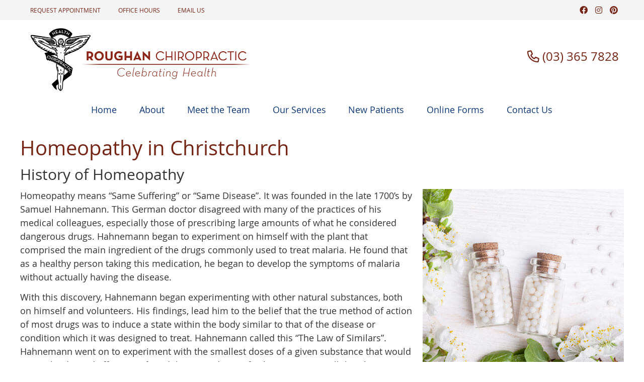

--- FILE ---
content_type: text/html; charset=UTF-8
request_url: https://www.roughan.co.nz/homeopathy/
body_size: 7434
content:
<!DOCTYPE html>
<html xmlns:fb="https://ogp.me/ns/fb#" xml:lang="en" lang="en">
	<head>
		<title>Homeopathy Christchurch | Roughan Chiropractic</title>
		<meta charset="utf-8">
		<meta name="viewport" content="initial-scale=1.0,width=device-width" />
		<meta property="og:type" content="website" /><meta name="description" content="" /><link rel="canonical" href="https://www.roughan.co.nz/homeopathy/" /><meta property="og:image" content="https://doc.vortala.com/childsites/uploads/28/files/homeopathy-1.jpg" /><meta property="og:image:width" content="205" /><meta property="og:image:height" content="125" /><meta property="og:url" content="https://www.roughan.co.nz/homeopathy/" /><meta property="og:title" content="Homeopathy Christchurch | Roughan Chiropractic" /><meta property="og:description" content="" />
		<link rel="alternate" type="application/rss+xml" title="Roughan Chiropractic » Feed" href="https://doc.vortala.com/gen/blogs-28-feed.xml" />
		<link rel="icon" type="image/png" href="https://doc.vortala.com/childsites/uploads/28/files/favicon4.png" />
		<link rel="stylesheet" type="text/css" href="https://doc.vortala.com/childsites/static/28/_style-1749116850.css" integrity="sha384-ol83QPBsFvuk8cB2bhqJahr/GJe2V5yQ9mz9bpdYPXpu3GbaNHJSKs77EaR57O5U" crossorigin="anonymous" />
		<script defer type="text/javascript" src="https://doc.vortala.com/childsites/static/28/_script-1749116850.js" integrity="sha384-mTxUT2SleHr2ZsOydyOqX/H68TEoEyuEIwKVCt3MYEJdPxOlTXxZgCLX3z3UQ0ip" crossorigin="anonymous"></script>
 		
		<meta name="google-site-verification" content="WOQ07aR2ukhdFeLjWxsRxd9_QxLIof2ITInKTnMJIT0" />

<!-- Google Tag Manager ADDED BY SEO -->
<script>(function(w,d,s,l,i){w[l]=w[l]||[];w[l].push({'gtm.start':
new Date().getTime(),event:'gtm.js'});var f=d.getElementsByTagName(s)[0],
j=d.createElement(s),dl=l!='dataLayer'?'&l='+l:'';j.async=true;j.src=
'https://www.googletagmanager.com/gtm.js?id='+i+dl;f.parentNode.insertBefore(j,f);
})(window,document,'script','dataLayer','GTM-KWKVSFC2');</script>
<!-- End Google Tag Manager -->

<script async src="https://www.googletagmanager.com/gtag/js?id=UA-6107527-35"></script><meta name="ppnum" content="0144" /><meta name="lastGen" content="01.03.2026 02:28:32" data-ts="1767407312" />
	</head>
	<body class="not-home page page-id-468 page-homeopathy type-page layout-one-col">
	<div id='siteid' style="display:none;">28</div>
		<!-- Google Tag Manager (noscript) ADDED BY SEO -->
<noscript><iframe src="https://www.googletagmanager.com/ns.html?id=GTM-KWKVSFC2"
height="0" width="0" style="display:none;visibility:hidden"></iframe></noscript>
<!-- End Google Tag Manager (noscript) -->


		<a id="top"></a>
		<a href="#content" class="skip-to-content">Skip to content</a>
		<div class="nav nav-utility nav-sb_before sticky-top"><div class="utility_wrap"><ul><li class="utility_item appointments util_left"><a class="button request_appointment-link" href="#"><i class="fa-solid fa-calendar-check-o" aria-hidden="true"></i>Request Appointment</a></li><li class="utility_item office_hours util_left"><a class="button" href="#"><i class="fa-solid fa-clock-o" aria-hidden="true"></i>Office Hours</a><div class="office_hours_popup" style="display:none;position:absolute;"><div class="up_arrow"></div><h3 class="office_hours-title">Office Hours</h3><div class="office_hours_small">	        <div class="headerDiv headerRow fullRow">	            <div class="wholeDayTitleCol">Day</div>	            <div class="wholeHoursTitleCol">Hours</div>	        </div><div class="monDiv even_day_row fullRow">                    <div class="dayCol">M</div>                    <div class="hoursCol">8:00 am - 5:00 pm</div>                </div><div class="tueDiv odd_day_row fullRow">                    <div class="dayCol">T</div>                    <div class="hoursCol">8:00 am - 5:00 pm</div>                </div><div class="wedDiv even_day_row fullRow">                    <div class="dayCol">W</div>                    <div class="hoursCol">8:00 am - 5:00 pm</div>                </div><div class="thuDiv odd_day_row fullRow">                    <div class="dayCol">T</div>                    <div class="hoursCol">8:00 am - 5:00 pm</div>                </div><div class="friDiv even_day_row fullRow">                    <div class="dayCol">F</div>                    <div class="hoursCol">8:00 am - 2:00 pm</div>                </div><div class="footerDiv footerRow">        <div class="footerCol oh_phone"><span class="oh_phone_call">Call <a href="tel:(03)3657828">(03) 365 7828 </a></span></div>    </div></div></div></li><li class="utility_item utility_email util_left"><a class="contact_practitioner-link button" title="Contact" href="#"><i class="fa-solid fa-envelope-o" aria-hidden="true"></i>Email Us</a></li><li class="utility_item utility_social util_right"><a class="facebook_social" href="https://www.facebook.com/profile.php?id=100090430582319" target="_blank" style="text-indent:0;color:#752415;"><span class="visuallyhidden">facebook social button</span><i class="fa-brands fa-facebook"></i></a><a class="instagram_social" href="http://instagram.com/roughanchiropractic" target="_blank" style="text-indent:0;color:#752415;"><span class="visuallyhidden">instagram social button</span><i class="fa-brands fa-instagram"></i></a><a class="pinterest_social" href="https://pinterest.com/roughanchiro/" target="_blank" style="text-indent:0;color:#752415;"><span class="visuallyhidden">pinterest social button</span><i class="fa-brands fa-pinterest"></i></a></li><li class="utility_item custom_button_5 util_right"><a class="button mobile-only" href="tel:(03) 365 7828"><i class="fa-regular fa-phone" aria-hidden="true"></i>CALL <strong>(03) 365 7828</strong></a></li></ul></div></div><a class="sticky-button sticky-bottom-right" href="/contact-us/" target=""><i class="fas fa-bells"></i> HOLIDAY HOURS</a>
		<div id="containing_wrap">
			<div id="wrap">
				<div title="Main Menu" id="dd-primary_nav"><a href="#"><i class="fa-solid fa-bars" aria-hidden="true"></i>Menu</a></div><div class="nav nav-primary nav-sb_before_header center_menu" title=""><ul id="primary_nav" class="menu"><li class="first menu-item menu-item-home"><a href="/">Home</a></li><li id="menu-item-425" class="menu-item menu-item-type-post_type menu-item-object-page menu-item-has-children menu-item-425"><a href="/about-us/">About</a>
<ul class="sub-menu">
	<li id="menu-item-437" class="menu-item menu-item-type-post_type menu-item-object-page menu-item-437"><a href="/fee-schedule/">Christchurch Fee Schedule</a></li>
	<li id="menu-item-2723" class="menu-item menu-item-type-post_type menu-item-object-page menu-item-2723"><a href="/fee-schedule-hokitika/">Hokitika Fee Schedule</a></li>
</ul>
</li>
<li id="menu-item-2297" class="menu-item menu-item-type-post_type menu-item-object-page menu-item-has-children menu-item-2297"><a href="/meet-the-team-roughan-chiropractic/">Meet the Team</a>
<ul class="sub-menu">
	<li id="menu-item-435" class="menu-item menu-item-type-post_type menu-item-object-page menu-item-435"><a href="/dr-simon-roughan/">Dr. Simon Roughan</a></li>
	<li id="menu-item-4107" class="menu-item menu-item-type-post_type menu-item-object-page menu-item-4107"><a href="/claire/">Claire</a></li>
	<li id="menu-item-4106" class="menu-item menu-item-type-post_type menu-item-object-page menu-item-4106"><a href="/laura/">Laura </a></li>
</ul>
</li>
<li id="menu-item-448" class="super-menu sm-1 menu-item menu-item-type-post_type menu-item-object-page current-menu-ancestor current_page_ancestor menu-item-has-children menu-item-448"><a href="/techniques/">Our Services</a>
<ul class="sub-menu">
	<li id="menu-item-4070" class="menu-item menu-item-type-custom menu-item-object-custom current-menu-ancestor current-menu-parent menu-item-has-children menu-item-4070"><a href="#">Column1</a>
	<ul class="sub-menu">
		<li id="menu-item-499" class="menu-item menu-item-type-post_type menu-item-object-page menu-item-499"><a href="/chiropractic/">Chiropractic Care</a></li>
		<li id="menu-item-429" class="menu-item menu-item-type-post_type menu-item-object-page menu-item-429"><a href="/chiropractic-for-kids/">Chiropractic for Kids</a></li>
		<li id="menu-item-426" class="menu-item menu-item-type-post_type menu-item-object-page menu-item-426"><a href="/applied-kinesiology/">Applied Kinesiology (PAK)</a></li>
		<li id="menu-item-497" class="menu-item menu-item-type-post_type menu-item-object-page current-menu-item page_item page-item-468 current_page_item menu-item-has-children menu-item-497"><a href="/homeopathy/">Homeopathy</a>
		<ul class="sub-menu">
			<li id="menu-item-427" class="menu-item menu-item-type-post_type menu-item-object-page menu-item-427"><a href="/bach-flower-remedies/">Bach Flower Remedies</a></li>
		</ul>
</li>
	</ul>
</li>
	<li id="menu-item-4071" class="menu-item menu-item-type-custom menu-item-object-custom menu-item-has-children menu-item-4071"><a href="#">Column2</a>
	<ul class="sub-menu">
		<li id="menu-item-3842" class="menu-item menu-item-type-post_type menu-item-object-page menu-item-3842"><a href="/technology/">PelviPower Training System</a></li>
		<li id="menu-item-453" class="menu-item menu-item-type-post_type menu-item-object-page menu-item-453"><a href="/wellness/">Wellness Care</a></li>
		<li id="menu-item-431" class="menu-item menu-item-type-post_type menu-item-object-page menu-item-has-children menu-item-431"><a href="/clinical-nutrition/">Clinical Nutrition</a>
		<ul class="sub-menu">
			<li id="menu-item-495" class="menu-item menu-item-type-post_type menu-item-object-page menu-item-495"><a href="/food/">Food</a></li>
			<li id="menu-item-455" class="menu-item menu-item-type-post_type menu-item-object-page menu-item-455"><a href="/your-blood-type/">Your Blood Type</a></li>
		</ul>
</li>
	</ul>
</li>
</ul>
</li>
<li id="menu-item-2454" class="menu-item menu-item-type-post_type menu-item-object-page menu-item-has-children menu-item-2454"><a href="/new-patients/">New Patients</a>
<ul class="sub-menu">
	<li id="menu-item-438" class="menu-item menu-item-type-post_type menu-item-object-page menu-item-438"><a href="/first-visit/">First Visit</a></li>
	<li id="menu-item-446" class="menu-item menu-item-type-post_type menu-item-object-page menu-item-446"><a href="/second-regular-visits/">Regular Visits</a></li>
</ul>
</li>
<li id="menu-item-444" class="menu-item menu-item-type-post_type menu-item-object-page menu-item-444"><a href="/online-forms/">Online Forms</a></li>
<li id="menu-item-2576" class="menu-item menu-item-type-post_type menu-item-object-page menu-item-has-children menu-item-2576"><a href="/contact-us/">Contact Us</a>
<ul class="sub-menu">
	<li id="menu-item-432" class="menu-item menu-item-type-post_type menu-item-object-page menu-item-432"><a href="/christchurch-chiropractors/">Contact Christchurch</a></li>
	<li id="menu-item-812" class="last menu-item menu-item-type-post_type menu-item-object-page menu-item-812"><a href="/hokitika-chiropractors/">Contact Hokitika</a></li>
</ul>
</li>
</ul></div>
				<div id="header_wrap"><div id="header">
					<div id="logo" class="left"><span id="site-title"><a href="/" title="Welcome to Roughan Chiropractic"><img src="https://doc.vortala.com/childsites/uploads/28/files/Logo@2x.png" width="880" height="253" alt="Roughan Chiropractic logo - Home" /><span id="blog-title">Roughan Chiropractic</span></a></span></div>
					<div class="n-a-p"><i class="fa-regular fa-phone"></i> (03) 365 7828</div>
				</div></div>
				
				<div id="container_wrap">
					
					<div id="container">
						<div id="content">
							<div id="post-468" class="468 category- page"><div class="entry-content cf"><h1>Homeopathy in Christchurch</h1>
<h2>History of Homeopathy</h2>
<p><img class="alignright" src="https://doc.vortala.com/static/uploads/9/files/homeopathy-white-pils-sq.jpg" alt="homeopathy pills" width="400" height="400" />Homeopathy means “Same Suffering” or “Same Disease”. It was founded in the late 1700’s by Samuel Hahnemann. This German doctor disagreed with many of the practices of his medical colleagues, especially those of prescribing large amounts of what he considered dangerous drugs. Hahnemann began to experiment on himself with the plant that comprised the main ingredient of the drugs commonly used to treat malaria. He found that as a healthy person taking this medication, he began to develop the symptoms of malaria without actually having the disease.</p>
<p>With this discovery, Hahnemann began experimenting with other natural substances, both on himself and volunteers. His findings, lead him to the belief that the true method of action of most drugs was to induce a state within the body similar to that of the disease or condition which it was designed to treat. Hahnemann called this “The Law of Similars”. Hahnemann went on to experiment with the smallest doses of a given substance that would cause the desired effects. He found that even doses of substances so small that they were not detectable in water, could cause the “similar” reaction in healthy people. Hahnemann developed a process for manufacturing these low dose remedies that is still in use today.</p>
<p>Homeopathy spread across Europe and into American during the 1800’s. In the 1820’s, the Homeopaths Constantine Hering and James Tyler Kent added to Hahnemann’s theories. Hering developed the “Law of Cure” which described how homeopathy worked, and Kent the concept of “Constitutional Types”. The 15 constitutional types describe the basic body and personality make up of homeopathic patients. The homeopath will determine your type before prescribing a remedy for your condition. The remedy will be designed to balance your specific constitutional type.</p>
<h2>“Clinical” and “Classical” homeopaths</h2>
<p>As with most professions there are differences of opinion within the homeopathic community. Homeopaths can be divided into two basic groups, the “Classical Homeopaths” and the “Clinical Homeopaths”. Classical homeopaths utilize the concept of constitutional types and will prescribe remedies to balance your type regardless of the specific disease condition. Clinical homeopaths, on the other hand will use their remedies to treat your specific disease condition.</p>
<h2>Made from Natural substances</h2>
<div class="bldr_callout co55" style="">Whether clinical or classically, homeopathic remedies are made from naturally occurring substances, including plants, minerals and animal products.</div>
<style>.co55{border-width: ; border-style: ; border-color: ; font-size:; color:;}</style>
<div class="bldr_notebox nb79">
<h2>Education</h2>
<p>Homeopathic education is not regulated within New Zealand, however, a register is kept by the homeopathic community in an attempt to standardize and regulate homeopathic education. Typically, homeopaths are medical doctors, naturopaths or <a href="/meet-the-team-roughan-chiropractic/">chiropractors</a> who have taken additional training in homeopathic methodologies.</p>
<p>If this sounds interesting to you, call <a href="/about-us/">Roughan Chiropractic</a> for more information.<br />
<a href="/contact-us/" class="bldr_cta" id="cta37" target="" >CONTACT US </a></p>
<style>a.bldr_cta#cta37{border-width:; border-color: ; font-size:; color:; font-family:; background-color:; border-radius:; padding:;}
   	a.bldr_cta#cta37:hover{background-color:; border-color:; color:}</style>
</div>
<style>.nb79{max-width:;background:;border-width: ; border-color: ; border-radius:;}</style>
<p><img class="bldr_divider div25" alt="divider" src="https://doc.vortala.com/childsites/uploads/28/files/Divider-01.png" /><br />
<style>.div25{margin:;}</style>
<h3 align="center">Homeopathy Christchurch | (03) 365 7828</h3>
</div></div>
							
						</div>
					</div>
					
				</div>
			</div>
			
			<div id="footer_wrap">
				<div id="footer">
					
					<div id="wp_footer">
						
						<div style='display:none;'><div id='contact_practitioner-container' class='v_contact_form'><div id='contact_practitioner-content'>
			            <div class='contact_practitioner-content'>
			                <div class='contact_practitioner-title'>Email Roughan Chiropractic</div>
			                <div class='contact_practitioner-loading' style='display:none'></div>
			                <div class='contact_practitioner-message' style='display:none'></div>
			                <form class='ui form' method='post' action=''>
						            <div class='field'>
				                        <label for='contact_practitioner-message' class='visuallyhidden'>Comments, Requests, Questions, or Suggestions</label><textarea id='contact_practitioner-message' class='' placeholder='Comments, Requests, Questions, or Suggestions' name='message'></textarea><br/>
				                    </div>
				                    <div class='field'>
				                        <div class='two fields'>
				                            <div class='field'><label for='contact_practitioner-first_name' class='visuallyhidden'>First Name</label><input type='text' id='contact_practitioner-first_name' name='first_name' placeholder='First' /></div>
				                            <div class='field'><label for='contact_practitioner-last_name' class='visuallyhidden'>Last Name</label><input type='text' id='contact_practitioner-last_name' name='last_name' placeholder='Last' /></div>
				                        </div>
				                    </div>
				                    <fieldset class='form-fieldset'>
							            <div class='inline fields radios'>
							                <legend class='form-label'>Respond to me via:</legend>
							                <div class='field'>
							                    <div class='ui radio checkbox'>
							                        <input type='radio' name='popup_respond_contact' id='popup_respond_email' />
							                        <label for='popup_respond_email'>Email</label>
							                    </div>
							                </div>
							                <div class='field'>
							                    <div class='ui radio checkbox'>
							                        <input type='radio' name='popup_respond_contact' id='popup_respond_phone' />
							                        <label for='popup_respond_phone'>Phone</label>
							                    </div>
							                </div>
							                <div class='field'>
							                    <div class='ui radio checkbox'>
							                        <input type='radio' name='popup_respond_contact' id='popup_respond_none' />
							                       <label for='popup_respond_none'>No Response</label>
							                    </div>
							                </div>
							            </div>
						            </fieldset>
						            <div class='field'>
						                <div class='field'><label for='contact_practitioner-email' class='visuallyhidden'>Email Address</label><input type='text' id='contact_practitioner-email' name='email' placeholder='Email Address' /></div>
						                <div class='field'><label for='contact_practitioner-phone' class='visuallyhidden'>Phone Number</label><input type='text' id='contact_practitioner-phone' name='phone' placeholder='Phone Number' /></div>
						            </div>
						            <div class='field'>
				                        <div class='ui checkbox'>
				                            <input type='checkbox' name='phi_agree' id='contact_practitioner-no_phi_agree_check' value='' />
				                            <label for='contact_practitioner-no_phi_agree_check'>I agree to refrain from including any personally identifiable information or protected health information in the comment field. For more info, <a class='phi_info info-popup-hover' href='#'>read disclaimer</a>.</label>
				                            <div class='info-popup' style='display:none;'><i class='fa-solid fa-times'></i>Please keep in mind that communications via email over the internet are not secure. Although it is unlikely, there is a possibility that information you include in an email can be intercepted and read by other parties or unauthorized individuals. Please do not include personal identifying information such as your birth date, or personal medical information in any emails you send to us. Communication via our website cannot replace the relationship you have with a physician or another healthcare practitioner.<div class='pointer'></div><div class='pointerBorder'></div></div>
				                        </div>
				                    </div>
						            <div class='field'>
				                        <div class='ui checkbox'>
				                            <input type='checkbox' name='consent' id='contact_practitioner-consent_check' value='' />
				                            <label class='privacy_consent_message' for='contact_practitioner-consent_check'>I consent to having this website store my submitted information so they can respond to my inquiry. For more info, read our <a class='privacy-link' href='/info/privacy/' rel='nofollow'>privacy policy</a>.</label>
				                        </div>
				                    </div>
						            <div class='antispam'><label for='popup_contact_form_url'>Leave this empty:</label><input id='popup_contact_form_url' name='url' class='' value=''/></div>
									<button type='submit' class='contact_practitioner-button contact_practitioner-send ui button'>Send Message</button>
						            <input type='hidden' name='token' value='9a5a06547b1675e3aa17212424ce757e'/>
						            <br/>
						        </form>
						    </div>
						</div></div></div>
						<div style='display:none;'><div id='request_appointment-container' class='v_appt_form'><div id='request_appointment-content'>
				            <div class='request_appointment-content'>
				                <div class='request_appointment-title'>Request Appointment <span class='request_appointment-subtitle'>(pending confirmation)</span></div>
						        <div class='request_appointment-loading' style='display:none'></div>
				                <div class='request_appointment-message' style='display:none'></div>
				                <form class='ui form' method='post' action=''>
						            <div class='grouped fields radios patient_type'>
				                        <fieldset class='grouped fields'>
				                        	<legend class='visuallyhidden'>Patient Type</legend>
					                        <div class='field'>
							                    <div class='ui radio checkbox'>
							                        <input id='popup_appt_new' type='radio' name='patient_type' value='New Patient' />
							                        <label for='popup_appt_new'>New Patient</label>
							                    </div>
							                </div>
							                <div class='field first_radio'>
							                    <div class='ui radio checkbox'>
							                        <input id='popup_appt_current' type='radio' name='patient_type' value='Current Patient' />
							                        <label for='popup_appt_current'>Current Patient</label>
							                    </div>
							                </div>
							                <div class='field'>
							                    <div class='ui radio checkbox'>
							                        <input id='popup_appt_returning' type='radio' name='patient_type' value='Returning Patient' />
							                        <label for='popup_appt_returning'>Returning Patient</label>
							                    </div>
							                </div>
						                </fieldset>
						            </div>
						            <div class='field'>
				                        <div class='two fields'>
				                            <div class='field'><label for='request_appointment-first_name' class='visuallyhidden'>First Name</label><input type='text' id='request_appointment-first_name' name='first_name' placeholder='First' /></div>
				                            <div class='field'><label for='request_appointment-last_name' class='visuallyhidden'>Last Name</label><input type='text' id='request_appointment-last_name' name='last_name' placeholder='Last' /></div>
				                        </div>
				                    </div>
						            <div class='field'>
						                <div class='field'><label for='request_appointment-email' class='visuallyhidden'>Email Address</label><input type='text' id='request_appointment-email' name='email' placeholder='Email Address' /></div>
						                <div class='field'><label for='request_appointment-phone' class='visuallyhidden'>Phone Number</label><input type='text' id='request_appointment-phone' name='phone' placeholder='Phone Number' /></div>
						            </div>
						            <fieldset class='form-fieldset'>
							            <div class='inline fields radios'>
							                <legend class='form-label'>Respond to me via:</legend>
							                <div class='field'>
							                    <div class='ui radio checkbox'>
							                        <input type='radio' name='popup_request_respond' id='request_respond_email' />
							                        <label for='request_respond_email'>Email</label>
							                    </div>
							                </div>
							                <div class='field'>
							                    <div class='ui radio checkbox'>
							                        <input type='radio' name='popup_request_respond' id='request_respond_phone' />
							                        <label for='request_respond_phone'>Phone</label>
							                    </div>
							                </div>
							            </div>
							        </fieldset>
						            <div class='equal width field pickdate'>
						                <span class='form-label'>Preferred Day/Time:</span>
						                <div class='fields'>
						                    <div class='field'>
						                        <label for='thickbox_datepicker' class='visuallyhidden'>Date</label><input type='text' value='' name='thickbox_datepicker' id='thickbox_datepicker' /><i class='fa-solid fa-calendar' id='popup_apptDateId' aria-hidden='true'></i>
						                    </div>
						                    <div class='field'>
							                    <label for='appt_hour' class='visuallyhidden'>Appointment Hour</label>
						                        <select id='appt_hour' name='appt_hour'>
						                            <option value=''>H</option>
						                            <option value='1'>1</option>
						                            <option value='2'>2</option>
						                            <option value='3'>3</option>
						                            <option value='4'>4</option>
						                            <option value='5'>5</option>
						                            <option value='6'>6</option>
						                            <option value='7'>7</option>
						                            <option value='8'>8</option>
						                            <option value='9'>9</option>
						                            <option value='10'>10</option>
						                            <option value='11'>11</option>
						                            <option value='12'>12</option>
						                        </select>
						                    </div>
						                    <div class='field'>
						                    	<label for='appt_min' class='visuallyhidden'>Appointment Minute</label>
						                        <select id='appt_min' name='appt_min'>
						                            <option value=''>M</option>
						                            <option value='00'>00</option>
						                            <option value='15'>15</option>
						                            <option value='30'>30</option>
						                            <option value='45'>45</option>
						                        </select>
						                    </div>
						                    <fieldset>
							                    <div class='fields time-radios'>
					                                <legend class='visuallyhidden'>AM or PM</legend>
					                                <div class='field'>
					                                    <div class='ui radio checkbox'>
					                                        <input type='radio' name='time' id='time_am' value='am' />
					                                        <label for='time_am'>AM</label>
					                                    </div>
					                                </div>
					                                <div class='field'>
					                                    <div class='ui radio checkbox'>
					                                        <input type='radio' name='time' id='time_pm' value='pm' />
					                                        <label for='time_pm'>PM</label>
					                                    </div>
					                                </div>
					                            </div>
				                            </fieldset>
						                </div>
						            </div>
						            <div class='field'>
				                        <label for='popup_request_appointment-message' class='visuallyhidden'>Comments or Questions</label><textarea id='popup_request_appointment-message' placeholder='Comments or Questions' name='message'></textarea>
				                    </div>
				                    <div class='field'>
						                <div class='ui checkbox'>
						                    <input type='checkbox' name='phi_check' id='no_phi_agree_check' value='' />
						                    <label for='no_phi_agree_check'>I agree to refrain from including any personally identifiable information or protected health information in the comment field. For more info, <a class='phi_info info-popup-hover' href='#'>read disclaimer</a>.</label>
						                    <div class='info-popup' style='display:none;'><i class='fa-solid fa-times'></i>Please keep in mind that communications via email over the internet are not secure. Although it is unlikely, there is a possibility that information you include in an email can be intercepted and read by other parties or unauthorized individuals. Please do not include personal identifying information such as your birth date, or personal medical information in any emails you send to us. Communication via our website cannot replace the relationship you have with a physician or another healthcare practitioner.<div class='pointer'></div><div class='pointerBorder'></div></div>
						                </div>
						            </div>
				                    <div class='field'>
						                <div class='ui checkbox'>
						                    <input type='checkbox' name='consent' id='consent_check' value='' />
						                    <label class='privacy_consent_message' for='consent_check'>I consent to having this website store my submitted information so they can respond to my inquiry. For more info, read our <a class='privacy-link' href='/info/privacy/' rel='nofollow'>privacy policy</a>.</label>
						                </div>
						            </div>
						            <div class='antispam'><label for='request_appointment-url'>Leave this empty:</label><input id='request_appointment-url' name='url' class='request_appointment-input' value=''/></div>
									<div class='request_appointment-message' style='display:none'></div>
						            <button type='submit' class='request_appointment-button request_appointment-send ui button'>Send Message</button>
						            <input type='hidden' name='token' value='ee8bc44d9f885c296528976119858dc2'/>
						            <br/>
						        </form>
						    </div>
						</div></div></div>
					</div>
				</div>
			</div>
			</div><div id="utility_credit_wrap"><div id="centered_footer"><div class="nav nav-utility nav-footer"><div class="footer_utility_wrap"><ul><li class="utility_item appointments"><a class="button request_appointment-link" href="#"><i class="fa-solid fa-calendar-check-o" aria-hidden="true"></i>Request Appointment</a></li><li class="utility_item utility_email"><a class="contact_practitioner-link button" title="Contact" href="#"><i class="fa-solid fa-envelope-o" aria-hidden="true"></i>Email Us</a></li></ul></div></div><div id="credit_wrap"><div id="footer_right" class="right"><div title="Footer Links" class="nav nav-footer"><ul><li class="first"><a rel="nofollow" href="/info/copyright/">Copyright</a></li><li class="legal"><a rel="nofollow" href="/info/legal-disclaimer/">Legal</a></li><li class="privacy"><a rel="nofollow" href="/info/privacy/">Privacy</a></li><li class="accessibility"><a rel="nofollow" href="/info/accessibility/">Accessibility</a></li><li class="last"><a href="/sitemap/">Sitemap</a></li></ul></div><div id="credits">Chiropractic Websites by Perfect Patients</div></div></div></div></div><script type="text/javascript">
            setTimeout(function(){var a=document.createElement("script");
            var b=document.getElementsByTagName("script")[0];
            a.src=document.location.protocol+"//script.crazyegg.com/pages/scripts/0021/7632.js?"+Math.floor(new Date().getTime()/3600000);
            a.async=true;a.type="text/javascript";b.parentNode.insertBefore(a,b)}, 1);
            </script><script type='text/javascript'>var _userway_config = {position: 2, color: '#053e67', language: 'en',  account: '62ZvzaPpGT'};</script>
                        <script type='text/javascript' defer src='https://cdn.userway.org/widget.js'></script>
                        <script type='text/javascript'>
                            function userWayTitle(){
                                if (document.querySelector('.userway') !== null) {
                                    var uw = document.getElementsByClassName('userway')[0];
                                    uw.getElementsByClassName('userway_accessibility_icon')[0].setAttribute('title', 'Accessibility Menu');
                                    clearTimeout(userWayTimer);
                                }
                            }
                            var userWayTimer = setTimeout(userWayTitle, 2000);
                        </script>
			
		</div>
	</body>
</html>